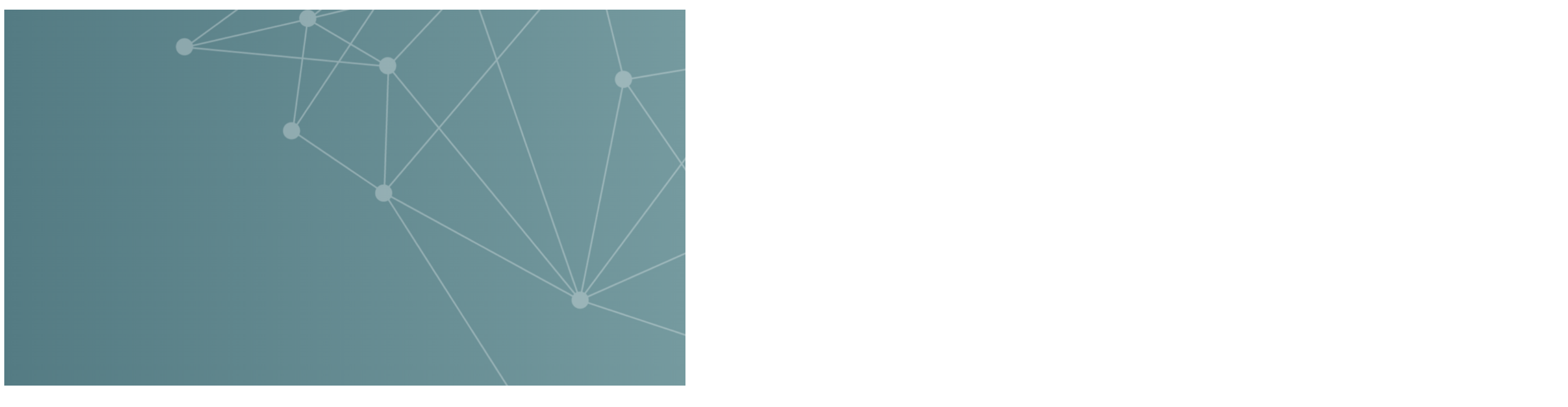

--- FILE ---
content_type: text/html
request_url: https://programdirectory.nrmp.org/rush-university-med-ctr-il-1147040c0/
body_size: 9708
content:
<!DOCTYPE html>
<html lang="en" class="loading">
  <head>
    <!-- includes/meta.njk --><meta charset="utf-8">
<meta name="viewport" content="width=device-width,initial-scale=1,minimum-scale=1.0">
<link rel="canonical" href="https://programdirectory.nrmp.org/rush-university-med-ctr-il-1147040c0/">
<meta property="og:url" content="https://programdirectory.nrmp.org/rush-university-med-ctr-il-1147040c0/">
<meta property="og:type" content="website">




  <title>Anesthesiology Rush University Med Ctr-IL | NRMP's Main Residency Match</title>
  <meta property="og:title" content="Anesthesiology Rush University Med Ctr-IL | NRMP's Main Residency Match">
  <meta name="twitter:title" content="Anesthesiology Rush University Med Ctr-IL | NRMP's Main Residency Match">

  <meta name="description" content="Learn more about Anesthesiology at Rush University Med Ctr-IL">
  <meta property="og:description" content="Learn more about Anesthesiology at Rush University Med Ctr-IL">
  <meta name="twitter:description" content="Learn more about Anesthesiology at Rush University Med Ctr-IL">
<meta property="og:image" content="https://programdirectory.nrmp.org/social_image.jpg">
  <meta name="twitter:image" content="https://programdirectory.nrmp.org/social_image.jpg">
  <meta name="twitter:card" content="summary_large_image">
  <meta property="og:image:width" content="1200">
  <meta property="og:image:height" content="630">

  <meta property="og:site_name" content="NRMP&#39;s Main Residency Match Program Directory">

<!-- / includes/meta.njk -->

    <!-- _includes/favicon.njk -->




<link rel="icon" href="https://programdirectory.nrmp.org/favicon.ico" sizes="any">


<link rel="icon" href="https://programdirectory.nrmp.org/favicon.svg" type="image/svg+xml">


<link rel="apple-touch-icon" href="https://programdirectory.nrmp.org/apple-touch-icon.png">
<link rel="icon" type="image/png" sizes="32x32" href="https://programdirectory.nrmp.org/favicon-32x32.png">
<link rel="icon" type="image/png" sizes="16x16" href="https://programdirectory.nrmp.org/favicon-16x16.png">

<meta name="theme-color" content="#ffffff">

<!-- / _includes/favicon.njk -->

    <link href="/assets/min/main.min.css?t=1769115560921" rel="stylesheet"/>
  </head>

  <body>
    



<header class="header header--program gradient-3">
  <figure class="image cover"><picture><source type="image/webp" srcset="/assets/img/hahZzrs47b-1024.webp 1024w, /assets/img/hahZzrs47b-2048.webp 2048w, /assets/img/hahZzrs47b-2880.webp 2880w" sizes="100vw"><img src="/assets/img/hahZzrs47b-1024.png" alt="" loading="eager" decoding="async" width="2880" height="1600" srcset="/assets/img/hahZzrs47b-1024.png 1024w, /assets/img/hahZzrs47b-2048.png 2048w, /assets/img/hahZzrs47b-2880.png 2880w" sizes="100vw"></picture></figure>

  <div class="wrapper">
    <nav>
  <a href="/" class="header__logo">
    <svg viewBox="0 0 182 46" fill="none" xmlns="http://www.w3.org/2000/svg">
<path d="M76.6537 0.800476H67.2402L55.1609 32.9973V0.800476H41.4988L35.3759 24.3885H35.2759L29.153 0.804621H15.5117V36.1763H24.2213V9.32218H24.3213L31.7896 36.1763H38.8705L46.3389 9.32218H46.4388V36.1763H63.4581L65.7073 29.8348H78.1032L80.2858 36.1763H89.945L76.6537 0.800476ZM67.84 22.9959L71.8719 10.6112H71.9552L75.8873 22.9959H67.84Z" fill="white"/>
<path d="M112.254 8.72947H101.645V36.1763H92.3855V8.72947H81.7808V0.800476H112.254V8.72947Z" fill="white"/>
<path d="M134.955 13.4338C134.459 9.8817 131.668 7.98339 127.77 7.98339C121.797 7.98339 119.506 13.239 119.506 18.4904C119.506 23.7419 121.813 28.9934 127.77 28.9934C132.101 28.9934 134.592 26.5065 134.938 22.4529H144.201C143.702 31.5714 136.979 36.9182 127.957 36.9182C117.231 36.9182 110.275 28.7447 110.275 18.4904C110.275 8.23622 117.231 0.0585327 127.986 0.0585327C135.654 0.0585327 143.968 4.91209 144.231 13.4338H134.955Z" fill="white"/>
<path d="M147.055 1.1333H156.314V14.0153H168.514V1.1333H177.773V36.5091H168.514V21.9443H156.314V36.5091H147.055V1.1333Z" fill="white"/>
<path d="M2.81155 25.4496V29.1799H12.5583V32.4336H2.81155V36.1639H0V25.4496H2.81155Z" fill="white"/>
<path d="M0 24.0528V20.7991H4.58179V16.5134H0V13.2556H12.5583V16.5134H7.39335V20.7991H12.5583V24.0528H0Z" fill="white"/>
<path d="M0 11.0547V1.10718H2.61995V7.80931H4.81921V1.67501H7.35169V7.80931H9.74256V0.924805H12.5583V11.0547H0Z" fill="white"/>
<path d="M0.216797 39.4299H0.895735L4.59866 44.8182V39.4299H5.20679V45.7839H4.54451L0.841587 40.3957V45.7839H0.216797V39.4299Z" fill="white"/>
<path d="M8.53455 39.4299H9.20933L11.7085 45.7839H11.0545L10.2798 43.811H7.39327L6.62686 45.7839H5.96875L8.53455 39.4299ZM7.57238 43.2929H10.0715L8.82196 40.0351L7.57238 43.2929Z" fill="white"/>
<path d="M10.9922 39.4299H16.0322V39.9439H13.8162V45.7839H13.2248V39.9439H10.9922V39.4299Z" fill="white"/>
<path d="M16.6733 39.4299H17.2773V45.7839H16.6733V39.4299Z" fill="white"/>
<path d="M21.2675 39.3098C23.2627 39.3098 24.2582 40.889 24.2582 42.6256C24.2582 44.3623 23.2627 45.9415 21.2675 45.9415C19.2724 45.9415 18.2686 44.3623 18.2686 42.6256C18.2686 40.889 19.2641 39.3098 21.2675 39.3098ZM21.2675 45.4192C22.9337 45.4192 23.6542 44.0142 23.6542 42.6256C23.6542 41.2371 22.942 39.8279 21.2675 39.8279C19.5931 39.8279 18.8725 41.233 18.8725 42.6256C18.8725 44.0183 19.5848 45.4027 21.2675 45.4027V45.4192Z" fill="white"/>
<path d="M25.1958 39.4299H25.8706L29.5777 44.8182V39.4299H30.1816V45.7839H29.5235L25.8164 40.3957V45.7839H25.1958V39.4299Z" fill="white"/>
<path d="M33.6886 39.4299H34.3675L36.8666 45.7839H36.2085L35.4338 43.811H32.5389L31.7767 45.7839H31.1353L33.6886 39.4299ZM32.7264 43.2929H35.2255L33.976 40.0351L32.7264 43.2929Z" fill="white"/>
<path d="M37.4375 39.4299H38.0456V45.27H41.6069V45.7839H37.4417L37.4375 39.4299Z" fill="white"/>
<path d="M43.6313 39.4299H46.547C47.5967 39.4299 48.4797 39.9356 48.4797 41.0879C48.5088 41.4637 48.3973 41.8371 48.1667 42.1362C47.936 42.4353 47.6025 42.6391 47.2301 42.7085C48.0632 42.8162 48.2964 43.3882 48.3423 44.1426C48.3672 44.5819 48.3673 45.4523 48.6338 45.7715H47.9674C47.8469 45.4568 47.7889 45.1217 47.7966 44.785C47.7466 43.8939 47.6758 42.9074 46.5262 42.9489H44.227V45.7715H43.6313V39.4299ZM44.2353 42.4474H46.497C46.671 42.4642 46.8466 42.4445 47.0124 42.3896C47.1782 42.3347 47.3307 42.2457 47.4598 42.1285C47.589 42.0114 47.692 41.8685 47.7622 41.7092C47.8324 41.55 47.8682 41.3778 47.8674 41.2039C47.8674 40.4288 47.4051 39.9605 46.497 39.9605H44.2353V42.4474Z" fill="white"/>
<path d="M49.5664 39.4299H53.9566V39.9439H50.1704V42.2401H53.715V42.7582H50.1704V45.27H53.9983V45.7839H49.5664V39.4299Z" fill="white"/>
<path d="M55.1316 43.695C55.1024 45.0006 56.0479 45.4026 57.2142 45.4026C57.8807 45.4026 58.8803 45.0379 58.8803 44.1136C58.8803 43.3924 58.1597 43.1064 57.5724 42.9614L56.1562 42.6173C55.4065 42.4308 54.7234 42.0744 54.7234 41.0838C54.7234 40.462 55.1399 39.2932 56.9101 39.2932C58.1597 39.2932 59.2719 39.973 59.2635 41.2703H58.6554C58.6221 40.3004 57.8223 39.8113 56.9226 39.8113C56.0896 39.8113 55.3273 40.1305 55.3273 41.0755C55.3273 41.6723 55.773 41.9044 56.2895 42.0454L57.839 42.4308C58.7387 42.6712 59.5051 43.0608 59.5051 44.0887C59.5051 44.5281 59.3302 45.9083 57.0768 45.9083C55.5689 45.9083 54.4651 45.2286 54.5359 43.6826L55.1316 43.695Z" fill="white"/>
<path d="M60.5005 39.4299H61.1253V45.7839H60.5005V39.4299Z" fill="white"/>
<path d="M62.4331 39.4299H64.6324C66.5442 39.4714 67.548 40.5242 67.548 42.609C67.548 44.6938 66.54 45.7425 64.6324 45.7839H62.4331V39.4299ZM63.0371 45.27H64.3283C66.1527 45.27 66.9482 44.5032 66.9482 42.609C66.9482 40.7148 66.1527 39.9356 64.3283 39.9439H63.0371V45.27Z" fill="white"/>
<path d="M68.5312 39.4299H72.9215V39.9439H69.1352V42.2401H72.6799V42.7582H69.1352V45.27H72.9673V45.7839H68.5312V39.4299Z" fill="white"/>
<path d="M73.8042 39.4299H74.479L78.1819 44.8182H78.2027V39.4299H78.8067V45.7839H78.1319L74.4248 40.3957V45.7839H73.8209L73.8042 39.4299Z" fill="white"/>
<path d="M79.394 39.4299H84.4507V39.9439H82.2348V45.7839H81.6266V39.9439H79.4107L79.394 39.4299Z" fill="white"/>
<path d="M87.4873 39.4299H88.3787L90.5779 45.0006L92.7814 39.4299H93.6727V45.7839H93.0646V40.2921L90.8945 45.7839H90.2822L88.0996 40.2921V45.7839H87.4915L87.4873 39.4299Z" fill="white"/>
<path d="M96.7841 39.4299H97.463L99.9622 45.7839H99.3124L98.5377 43.811H95.622L94.8639 45.7839H94.21L96.7841 39.4299ZM95.8219 43.2929H98.3211L97.0923 40.0351L95.8219 43.2929Z" fill="white"/>
<path d="M99.2417 39.4299H104.282V39.9439H102.066V45.7839H101.462V39.9439H99.2417V39.4299Z" fill="white"/>
<path d="M109.53 41.3532C109.439 40.908 109.194 40.509 108.836 40.2268C108.479 39.9446 108.032 39.7974 107.576 39.8113C105.91 39.8113 105.181 41.2164 105.181 42.609C105.181 44.0017 105.893 45.4026 107.576 45.4026C108.755 45.4026 109.5 44.4949 109.617 43.3634H110.221C110.054 44.9218 109.063 45.9207 107.576 45.9207C105.573 45.9207 104.577 44.3416 104.577 42.6049C104.577 40.8682 105.573 39.2891 107.576 39.2891C108.78 39.2891 109.971 40.0103 110.134 41.3615L109.53 41.3532Z" fill="white"/>
<path d="M111.15 39.4299H111.754V42.2111H115.528V39.4507H116.136V45.8046H115.528V42.7251H111.754V45.8046H111.15V39.4299Z" fill="white"/>
<path d="M117.46 39.4299H118.069V45.7839H117.46V39.4299Z" fill="white"/>
<path d="M119.385 39.4299H120.06L123.767 44.8182V39.4299H124.371V45.7839H123.696L119.993 40.3957H119.972V45.7839H119.368L119.385 39.4299Z" fill="white"/>
<path d="M131.273 45.784H130.835L130.756 44.6276C130.559 45.0354 130.245 45.3759 129.854 45.606C129.462 45.8362 129.011 45.9457 128.557 45.9207C126.553 45.9207 125.554 44.3416 125.554 42.6049C125.554 40.8682 126.553 39.2891 128.557 39.2891C129.89 39.2891 130.977 40.0103 131.21 41.3988H130.602C130.51 40.9331 130.253 40.5158 129.878 40.2235C129.502 39.9312 129.033 39.7834 128.557 39.8072C126.891 39.8072 126.158 41.2122 126.158 42.6049C126.158 43.9976 126.874 45.3985 128.557 45.3985C129.961 45.3985 130.781 44.412 130.756 43.065H128.59V42.551H131.289L131.273 45.784Z" fill="white"/>
<path d="M135.092 39.4299H137.916C139.053 39.4299 139.803 40.0972 139.803 41.2454C139.803 42.3935 139.053 43.0608 137.916 43.0608H135.684V45.7839H135.08L135.092 39.4299ZM135.684 42.5427H137.766C138.599 42.5427 139.178 42.1282 139.178 41.2454C139.178 40.3625 138.599 39.9439 137.766 39.9439H135.684V42.5427Z" fill="white"/>
<path d="M140.703 39.4299H143.618C144.668 39.4299 145.551 39.9356 145.551 41.0879C145.58 41.4637 145.469 41.8371 145.238 42.1362C145.007 42.4353 144.674 42.6391 144.301 42.7085C145.134 42.8162 145.368 43.3882 145.414 44.1426C145.439 44.5819 145.439 45.4523 145.705 45.7715H145.039C144.918 45.4568 144.86 45.1217 144.868 44.785C144.814 43.8939 144.743 42.9074 143.597 42.9489H141.307V45.7715H140.703V39.4299ZM141.307 42.4474H143.568C143.742 42.4642 143.918 42.4445 144.084 42.3896C144.25 42.3347 144.402 42.2457 144.531 42.1285C144.66 42.0114 144.763 41.8685 144.833 41.7092C144.904 41.55 144.94 41.3778 144.939 41.2039C144.939 40.4288 144.476 39.9605 143.568 39.9605H141.307V42.4474Z" fill="white"/>
<path d="M149.304 39.3098C151.299 39.3098 152.295 40.889 152.295 42.6256C152.295 44.3623 151.299 45.9415 149.304 45.9415C147.309 45.9415 146.301 44.3623 146.301 42.6256C146.301 40.889 147.3 39.3098 149.304 39.3098ZM149.304 45.4192C150.97 45.4192 151.691 44.0142 151.691 42.6256C151.691 41.2371 150.978 39.8279 149.304 39.8279C147.63 39.8279 146.93 41.2164 146.93 42.6256C146.93 44.0349 147.621 45.4027 149.304 45.4027V45.4192Z" fill="white"/>
<path d="M158.672 45.784H158.234L158.155 44.6276H158.134C157.938 45.036 157.624 45.3772 157.233 45.6075C156.841 45.8378 156.389 45.9468 155.935 45.9207C153.932 45.9207 152.936 44.3416 152.936 42.6049C152.936 40.8682 153.932 39.2891 155.935 39.2891C157.272 39.2891 158.359 40.0103 158.588 41.3988H157.984C157.893 40.9323 157.635 40.5145 157.258 40.2221C156.882 39.9297 156.412 39.7824 155.935 39.8072C154.269 39.8072 153.54 41.2122 153.54 42.6049C153.54 43.9975 154.252 45.3985 155.935 45.3985C157.343 45.3985 158.163 44.412 158.134 43.065H155.972V42.551H158.672V45.784Z" fill="white"/>
<path d="M159.842 39.4299H162.757C163.807 39.4299 164.69 39.9356 164.69 41.0879C164.719 41.4637 164.608 41.8371 164.377 42.1362C164.146 42.4353 163.813 42.6391 163.441 42.7085C164.274 42.8162 164.507 43.3882 164.553 44.1426C164.578 44.5819 164.578 45.4523 164.844 45.7715H164.178C164.057 45.4568 163.999 45.1217 164.007 44.785C163.953 43.8939 163.882 42.9074 162.737 42.9489H160.437V45.7715H159.842V39.4299ZM160.446 42.4474H162.707C162.881 42.4642 163.057 42.4445 163.223 42.3896C163.389 42.3347 163.541 42.2457 163.67 42.1285C163.799 42.0114 163.902 41.8685 163.973 41.7092C164.043 41.55 164.079 41.3778 164.078 41.2039C164.078 40.4288 163.616 39.9605 162.707 39.9605H160.446V42.4474Z" fill="white"/>
<path d="M167.635 39.4299H168.314L170.813 45.7839H170.164L169.389 43.811H166.507L165.74 45.7839H165.09L167.635 39.4299ZM166.677 43.2929H169.176L167.927 40.0351L166.677 43.2929Z" fill="white"/>
<path d="M171.367 39.4299H172.259L174.458 45.0006L176.649 39.4299H177.54V45.7839H176.919V40.2921L174.745 45.7839H174.179L171.996 40.2921H171.975V45.7839H171.371L171.367 39.4299Z" fill="white"/>
<path d="M180.206 39.2228C180.545 39.2252 180.876 39.3277 181.157 39.5172C181.438 39.7067 181.656 39.9747 181.783 40.2875C181.911 40.6002 181.943 40.9436 181.875 41.2742C181.806 41.6049 181.641 41.9079 181.4 42.1452C181.158 42.3824 180.852 42.5432 180.519 42.6071C180.186 42.6711 179.841 42.6354 179.528 42.5045C179.216 42.3736 178.949 42.1534 178.762 41.8718C178.575 41.5902 178.476 41.2597 178.478 40.9222C178.478 40.6972 178.522 40.4745 178.61 40.267C178.697 40.0595 178.824 39.8712 178.985 39.7131C179.146 39.5551 179.337 39.4303 179.546 39.3461C179.756 39.262 179.98 39.22 180.206 39.2228ZM180.206 42.3853C180.497 42.3943 180.783 42.317 181.03 42.1631C181.276 42.0092 181.47 41.7858 181.588 41.5214C181.706 41.257 181.742 40.9635 181.692 40.6786C181.641 40.3937 181.507 40.1303 181.305 39.9219C181.103 39.7135 180.844 39.5698 180.56 39.5089C180.275 39.448 179.979 39.4729 179.709 39.5802C179.439 39.6876 179.208 39.8726 179.044 40.1116C178.88 40.3507 178.792 40.6329 178.79 40.9222C178.783 41.1117 178.814 41.3008 178.882 41.478C178.95 41.6552 179.053 41.817 179.185 41.9536C179.317 42.0903 179.476 42.1989 179.651 42.2731C179.827 42.3473 180.016 42.3854 180.206 42.3853ZM179.54 39.9315H180.314C180.789 39.9315 181.014 40.1181 181.014 40.4994C181.019 40.5705 181.009 40.6418 180.984 40.7087C180.959 40.7756 180.921 40.8365 180.871 40.8877C180.821 40.9389 180.761 40.9791 180.695 41.0057C180.628 41.0323 180.557 41.0448 180.485 41.0424L181.06 41.9252H180.727L180.181 41.0672H179.835V41.9252H179.527L179.54 39.9315ZM179.848 40.8144H180.177C180.452 40.8144 180.702 40.8144 180.702 40.4869C180.702 40.1595 180.473 40.1802 180.26 40.1802H179.844L179.848 40.8144Z" fill="white"/>
<path d="M180.206 0.825317C180.545 0.827779 180.876 0.930229 181.157 1.11972C181.438 1.30922 181.656 1.57726 181.783 1.88998C181.911 2.20271 181.943 2.54608 181.875 2.87673C181.806 3.20738 181.641 3.51048 181.4 3.74772C181.158 3.98496 180.852 4.14571 180.519 4.20966C180.186 4.27361 179.841 4.23789 179.528 4.10701C179.216 3.97614 178.949 3.75598 178.762 3.47434C178.575 3.19271 178.476 2.86224 178.478 2.52468C178.477 2.29961 178.521 2.07667 178.608 1.86888C178.695 1.66108 178.823 1.4726 178.984 1.31441C179.145 1.15622 179.336 1.03151 179.546 0.947534C179.755 0.863561 179.98 0.822014 180.206 0.825317ZM180.206 3.9878C180.396 3.98682 180.584 3.94784 180.758 3.87318C180.933 3.79852 181.09 3.6897 181.222 3.5532C181.353 3.41669 181.456 3.25529 181.523 3.0786C181.59 2.90191 181.621 2.71353 181.614 2.52468C181.614 2.15203 181.465 1.79464 181.2 1.53114C180.936 1.26763 180.577 1.1196 180.202 1.1196C179.828 1.1196 179.468 1.26763 179.204 1.53114C178.939 1.79464 178.79 2.15203 178.79 2.52468C178.783 2.71423 178.814 2.90329 178.882 3.08053C178.95 3.25778 179.053 3.41956 179.185 3.55618C179.317 3.6928 179.476 3.80144 179.651 3.87561C179.827 3.94978 180.016 3.98793 180.206 3.9878ZM179.54 1.53408H180.314C180.789 1.53408 181.014 1.72059 181.014 2.10191C181.018 2.17287 181.008 2.24389 180.983 2.31049C180.958 2.37708 180.919 2.43782 180.869 2.48884C180.82 2.53987 180.76 2.58008 180.694 2.60694C180.628 2.6338 180.557 2.64672 180.485 2.64488L181.06 3.52358H180.727L180.181 2.66975H179.835V3.52358H179.527L179.54 1.53408ZM179.835 2.42106H180.165C180.439 2.42106 180.689 2.42106 180.689 2.09362C180.689 1.76618 180.46 1.78691 180.248 1.78691H179.831L179.835 2.42106Z" fill="white"/>
</svg>
    <span class="visually-hidden">THE MATCH logo</span>
  </a>

  
    <h1>MRM Program Directory</h1>
  

  <a href="https://www.nrmp.org/" class="button --secondary --small" target="_blank" rel="external noreferrer">Visit nrmp.org<span class="visually-hidden">opens in a new window</span></a>
</nav>

    <a href="/" class="button-back">
      <svg width="36" height="36" viewBox="0 0 36 36" fill="none" xmlns="http://www.w3.org/2000/svg">
        <circle cx="18" cy="18" r="18" transform="matrix(-1 0 0 1 36 0)" fill="#011638"/>
        <path d="M14.5 18L14.5 14L10.5 18L14.5 22L14.5 18Z" fill="#FBDA68"/>
        <rect width="11" height="1" transform="matrix(-1 0 0 1 25.5 17.5)" fill="#FBDA68"/>
      </svg>
      <span>Return to search</span>
    </a>

    <div class="hero hero--program">
      <h2 class="type-hero-s">Rush University Med Ctr-IL</h2>
      <h3 class="type-hero-m">
        <svg width="18" height="18" viewBox="0 0 18 18" fill="none" xmlns="http://www.w3.org/2000/svg">
          <path d="M9 0.440491L12.0593 5.69293L18 6.97937L13.95 11.512L14.5623 17.5595L9 15.1084L3.43769 17.5595L4.05 11.512L0 6.97937L5.94073 5.69293L9 0.440491Z" fill="currentColor"/>
        </svg>
        Anesthesiology</h3>
    </div>
  </div>
</header>

<main id="main-content" aria-label="Main Content">
  <article class="program">
    <div class="wrapper mb-xxl">
      <div class="columns">
        <div class="lg:columns-8">
          <div class="program__highlight">
            <div>
              <h3 class="icon-heading">
                <svg width="18" height="18" viewBox="0 0 18 18" fill="none" xmlns="http://www.w3.org/2000/svg">
                  <path d="M9 0L10.8077 3.43632L14.2901 1.71885L13.7327 5.56146L17.5595 6.21885L14.85 9L17.5595 11.7812L13.7327 12.4385L14.2901 16.2812L10.8077 14.5637L9 18L7.19225 14.5637L3.70993 16.2812L4.26725 12.4385L0.440492 11.7812L3.15 9L0.440492 6.21885L4.26725 5.56146L3.70993 1.71885L7.19225 3.43632L9 0Z" fill="currentColor"/>
                </svg> Program</h3>
              
                <div class="program__details">
                  <h4 class="heading-h4">Anesthesiology</h4>
                </div>
              
            </div>

            <ul>
              <li>NRMP CODE 1147040C0</li>
              <li>ACGME CODE 0401621043</li>
            </ul>
          </div>

          
          
          

          
          <div class="program__highlight program__highlight--status">
            <div>
              <div class="icon-heading">
                <span class="text-label">Program Status</span>
                <span class="result__tag">Active</span>
              </div>
              <p>The program track is participating in the Match.</p>
            </div>
          </div>
          

          
            <h3 class="icon-heading">
              <svg width="14" height="18" viewBox="0 0 14 18" fill="none" xmlns="http://www.w3.org/2000/svg">
                <path fill-rule="evenodd" clip-rule="evenodd" d="M6.99991 18C6.99991 18 13.3529 12.7059 13.3529 6.35294C13.3529 2.84431 10.5085 0 6.99991 0C3.49128 0 0.646973 2.84431 0.646973 6.35294C0.646973 12.7059 6.99991 18 6.99991 18ZM7 8.3817C8.10457 8.3817 9 7.48627 9 6.3817C9 5.27713 8.10457 4.3817 7 4.3817C5.89543 4.3817 5 5.27713 5 6.3817C5 7.48627 5.89543 8.3817 7 8.3817Z" fill="currentColor"/>
              </svg>Program Location</h3>
            <div class="program__details">
              
                <p>Rush University Medical Center</p>
              
              
                <p>1653 W Congress Parkway</p>
              
              
              
                <p>
                  Chicago, 
                  Illinois
                  
                  <nobr>60612-3844</nobr>
                </p>
              
            </div>
          

          
            <h3 class="icon-heading">
              <svg width="14" height="18" viewBox="0 0 14 18" fill="none" xmlns="http://www.w3.org/2000/svg">
                <path d="M7 0L14 9L7 18L0 9L7 0Z" fill="#14678F"/>
              </svg> Program Director</h3>
            <div class="program__details">
              <p class="heading-h4 color-prussian-blue">Sarah Cocoma</p>
            </div>
          

          
            <h3 class="icon-heading">
              <svg width="18" height="14" viewBox="0 0 18 14" fill="none" xmlns="http://www.w3.org/2000/svg">
                <path fill-rule="evenodd" clip-rule="evenodd" d="M5.68457 8.22965L6.93375 9.41638C8.09165 10.5164 9.90835 10.5164 11.0662 9.41638L12.3154 8.22965L18 13.9142V14H0V13.9142L5.68457 8.22965ZM4.23409 6.8517L0 2.82931V11.0858L4.23409 6.8517ZM0 0.0706886V0H18V0.0706887L9.68875 7.96638C9.30278 8.33304 8.69722 8.33304 8.31125 7.96638L0 0.0706886ZM18 2.82931L13.7659 6.8517L18 11.0858V2.82931Z" fill="#14678F"/>
              </svg> Program Contact</h3>
            <div class="program__details">
              
                <p class="program__contact">
                  <span class="text-label">Email</span>
                  <a href="mailto:theresa_m_orozco@rush.edu" class="link">theresa_m_orozco@rush.edu</a>
                </p>
              
              
                <p class="program__contact">
                  <span class="text-label">Tel</span>
                  <a href="tel:(312) 942-3134" class="link">(312) 942-3134</a>
                </p>
              
              
                <p class="program__contact">
                  <span class="text-label">Fax</span>
                  (312) 942-8858
                </p>
              
            </div>
          

          
        </div>

        <div class="lg:columns-4">
          <div class="program__box program__apply">
            <h3 class="icon-heading">How to apply</h3>

            
              <table>
                <thead>
                  <tr>
                    <th></th>
                    <th>MRM</th>
                    <th>SOAP</th>
                  </tr>
                </thead>
                <tbody>
                  <tr>
                    <td>
                      <a href="https://students-residents.aamc.org/applying-residencies-eras/applying-residencies-eras-system" class="icon-link" target="_blank" rel="external noreferrer"> <span>ERAS®</span><svg width="12" height="12" viewBox="0 0 12 12" fill="none" xmlns="http://www.w3.org/2000/svg"><path d="M9 3L11.5 5.5V0.5H6.5L9 3Z" fill="#14678F"/><path d="M10.5 7.5V11.5H0.5V1.5H4.5" stroke="#14678F"/><path d="M3.5 8.5L9.5 2.5" stroke="#14678F"/></svg><span class="visually-hidden">opens in a new window</span></a>
                    </td>
                    <td>
                      
                        
<svg width="17" height="13" viewBox="0 0 17 13" fill="none" xmlns="http://www.w3.org/2000/svg"><path d="M1.5 5.49328L6.50489 10.4976L15.5 1.50244" stroke="#14678F" stroke-width="3"/></svg>
                      
                    </td>
                    <td>
                      
                        
<svg width="17" height="13" viewBox="0 0 17 13" fill="none" xmlns="http://www.w3.org/2000/svg"><path d="M1.5 5.49328L6.50489 10.4976L15.5 1.50244" stroke="#14678F" stroke-width="3"/></svg>
                      
                    </td>
                  </tr>
                  <tr>
                    <td>
                      <a href="https://centralapp.accessgme.com/" class="icon-link" target="_blank" rel="external noreferrer"> <span>Central App</span><svg width="12" height="12" viewBox="0 0 12 12" fill="none" xmlns="http://www.w3.org/2000/svg"><path d="M9 3L11.5 5.5V0.5H6.5L9 3Z" fill="#14678F"/><path d="M10.5 7.5V11.5H0.5V1.5H4.5" stroke="#14678F"/><path d="M3.5 8.5L9.5 2.5" stroke="#14678F"/></svg><span class="visually-hidden">opens in a new window</span></a>
                    </td>
                    <td>
                      
                        
<svg width="17" height="13" viewBox="0 0 17 13" fill="none" xmlns="http://www.w3.org/2000/svg"><path d="M1.5 5.49328L6.50489 10.4976L15.5 1.50244" stroke="#14678F" stroke-width="3"/></svg>
                      
                    </td>
                    <td>
                      
                        
<svg width="17" height="13" viewBox="0 0 17 13" fill="none" xmlns="http://www.w3.org/2000/svg"><path d="M1.5 5.49328L6.50489 10.4976L15.5 1.50244" stroke="#14678F" stroke-width="3"/></svg>
                      
                    </td>
                  </tr>
                  <tr>
                    <td>
                      <a href="https://www.residencycas.com/" class="icon-link" target="_blank" rel="external noreferrer"> <span>ResidencyCAS</span><svg width="12" height="12" viewBox="0 0 12 12" fill="none" xmlns="http://www.w3.org/2000/svg"><path d="M9 3L11.5 5.5V0.5H6.5L9 3Z" fill="#14678F"/><path d="M10.5 7.5V11.5H0.5V1.5H4.5" stroke="#14678F"/><path d="M3.5 8.5L9.5 2.5" stroke="#14678F"/></svg><span class="visually-hidden">opens in a new window</span></a>
                    </td>
                    <td>
                      
                    </td>
                    <td>
                      
                    </td>
                  </tr>
                  <tr>
                    <td>Other</td>
                    <td>
                      
                    </td>
                    <td>
                      
                    </td>
                  </tr>
                </tbody>
              </table>
            
          </div>

          <div class="program__box program__institution">
            <h3 class="icon-heading">
              <svg width="18" height="16" viewBox="0 0 18 16" fill="none" xmlns="http://www.w3.org/2000/svg">
                <path d="M9 0.5L18 15.5H0L9 0.5Z" fill="currentColor"/>
              </svg> Institution</h3>

            
              <a href="https://www.rush.edu/gme" class="heading-h4 icon-link" target="_blank" rel="external noreferrer"> <span>Rush University Med Ctr-IL</span><svg width="12" height="12" viewBox="0 0 12 12" fill="none" xmlns="http://www.w3.org/2000/svg"><path d="M9 3L11.5 5.5V0.5H6.5L9 3Z" fill="#14678F"/><path d="M10.5 7.5V11.5H0.5V1.5H4.5" stroke="#14678F"/><path d="M3.5 8.5L9.5 2.5" stroke="#14678F"/></svg><span class="visually-hidden">opens in a new window</span></a>
            

            
              <p>1653 W Congress Parkway</p>
            
            
            

            
              <p>
                Chicago, 
                Illinois
                
                <nobr>60612-3833</nobr>
              </p>
            

            <hr/>

            
              <p class="text-label">Institution Code 1147</p>
            
          </div>
        </div>
      </div>
    </div>

    <section class="page-footer">
      <div class="wrapper">
        <a href="/" class="button-back">
          <svg width="36" height="36" viewBox="0 0 36 36" fill="none" xmlns="http://www.w3.org/2000/svg">
            <circle cx="18" cy="18" r="18" transform="matrix(-1 0 0 1 36 0)" fill="#011638"/>
            <path d="M14.5 18L14.5 14L10.5 18L14.5 22L14.5 18Z" fill="#FBDA68"/>
            <rect width="11" height="1" transform="matrix(-1 0 0 1 25.5 17.5)" fill="#FBDA68"/>
          </svg>
          <span>Return to search</span>
        </a>
      </div>
    </section>
  </article>
</main>


    <!-- _includes/footer.njk -->

<footer class="footer text-footer-body" role="contentinfo" id="footer">
  <div class="wrapper">

    <div class="footer__resources">
      <h3 class="text-footer-title">More Resources on NRMP.org</h3>
      <ul class="footer__links">
        <li>
          <a href="https://www.nrmp.org/about/" target="_blank" rel="external noreferrer">About NRMP<span class="visually-hidden">opens in a new window</span></a>
        </li>
        <li>
          <a href="https://www.nrmp.org/match-calendars/" target="_blank" rel="external noreferrer">Match Calendars<span class="visually-hidden">opens in a new window</span></a>
        </li>
        <li>
          <a href="https://www.nrmp.org/match-data/" target="_blank" rel="external noreferrer">Match Data<span class="visually-hidden">opens in a new window</span></a>
        </li>
        <li>
          <a href="https://www.nrmp.org/intro-to-the-match/match-fees/" target="_blank" rel="external noreferrer">Match Fees<span class="visually-hidden">opens in a new window</span></a>
        </li>
        <li>
          <a href="https://www.nrmp.org/about/contact-us/" target="_blank" rel="external noreferrer">Contact Us<span class="visually-hidden">opens in a new window</span></a>
        </li>
      </ul>
    </div>

    <div class="follow-us">
      <ul class="footer__social">
        <li>
          <span class="text-social-title">Follow Us</span>
        </li>
        <li>
          <a href="https://twitter.com/TheNRMP" target="_blank" rel="external noreferrer">
            <svg xmlns="http://www.w3.org/2000/svg" viewBox="0 0 24 24" width="24" height="24"><path fill="currentColor" d="M18.203 2.25h3.309l-7.228 8.26 8.502 11.24H16.13l-5.214-6.817L4.95 21.75H1.64l7.73-8.835L1.213 2.25h6.825l4.713 6.231 5.451-6.231Zm-1.16 17.52h1.832L7.043 4.126H5.077L17.043 19.77Z"/></svg>
            <span class="visually-hidden">Follow us on X (formerly Twitter)</span>
          </a>
        </li>
        <li>
          <a href="https://www.facebook.com/TheNRMP" target="_blank" rel="external noreferrer">
            <svg width="24" height="24" viewBox="0 0 24 24" fill="none" xmlns="http://www.w3.org/2000/svg">
              <path fill-rule="evenodd" clip-rule="evenodd" d="M22.6753 0H1.32457C0.592952 0 0 0.592952 0 1.32457V22.6753C0 23.4069 0.592952 24 1.32457 24H12.8191V14.7059H9.69145V11.0838H12.8191V8.41266C12.8191 5.31283 14.7124 3.62489 17.4777 3.62489C18.8024 3.62489 19.9408 3.72344 20.2725 3.7675V7.00707L18.3546 7.00797C16.8508 7.00797 16.5595 7.72259 16.5595 8.77127V11.0838H20.1463L19.6793 14.7059H16.5595V24H22.6753C23.4069 24 23.9999 23.4069 23.9999 22.6753V1.32457C23.9999 0.592952 23.4069 0 22.6753 0Z" fill="currentColor"/>
            </svg>
            <span class="visually-hidden">Follow us on Facebook</span>
          </a>
        </li>
        <li>
          <a href="https://www.linkedin.com/company/national-resident-matching-program-nrmp-" target="_blank" rel="external noreferrer">
            <svg width="24" height="24" viewBox="0 0 24 24" fill="none" xmlns="http://www.w3.org/2000/svg">
              <path fill-rule="evenodd" clip-rule="evenodd" d="M22.2278 0H1.7733C0.793857 0 0 0.769631 0 1.71955V22.2797C0 23.2297 0.794136 24 1.7733 24H22.2278C23.207 24 24 23.2292 24 22.2797V1.71955C24 0.76991 23.207 0 22.2278 0ZM7.27613 20.0897H3.6499V9.25395H7.27613V20.0897ZM5.43903 7.77357H5.46341C6.72682 7.77357 7.51353 6.94217 7.51353 5.9008C7.48943 4.83845 6.72654 4.02959 5.48629 4.02959C4.24615 4.02959 3.43472 4.83867 3.43472 5.9008C3.43472 6.94194 4.22299 7.77357 5.43903 7.77357ZM20.3477 20.0896H16.7226V14.2922C16.7226 12.8354 16.1974 11.8414 14.8865 11.8414C13.8836 11.8414 13.2883 12.512 13.0268 13.1595C12.93 13.3907 12.906 13.7141 12.906 14.0371V20.0894H9.28159C9.28159 20.0894 9.32902 10.27 9.28159 9.25377H12.9065V10.79C13.3877 10.0518 14.2477 8.99883 16.1727 8.99883C18.5587 8.99883 20.3477 10.5466 20.3477 13.8764V20.0896ZM12.9064 10.7901C12.8978 10.802 12.8891 10.8142 12.8829 10.8244H12.9064V10.7901Z" fill="currentColor"/>
            </svg>
            <span class="visually-hidden">Follow us on LinkedIn</span>
          </a>
        </li>
        <li>
          <a href="https://www.youtube.com/c/NationalResidentMatchingProgram" target="_blank" rel="external noreferrer">
            <svg width="34" height="24" viewBox="0 0 34 24" fill="none" xmlns="http://www.w3.org/2000/svg">
              <mask id="mask0-yt" mask-type="alpha" maskUnits="userSpaceOnUse" x="0" y="0" width="34" height="24">
                <path fill-rule="evenodd" clip-rule="evenodd" d="M0 24V0H33.9226V24H0Z" fill="white"/>
              </mask>
              <g mask="url(#mask0-yt)">
                <path fill-rule="evenodd" clip-rule="evenodd" d="M13.46 16.3497L13.4584 6.81782L22.625 11.6004L13.46 16.3497ZM33.5859 5.16497C33.5859 5.16497 33.2544 2.8272 32.2372 1.79772C30.9471 0.446547 29.5012 0.439838 28.838 0.36076C24.0908 0.0175781 16.9697 0.0175781 16.9697 0.0175781H16.9549C16.9549 0.0175781 9.83394 0.0175781 5.08652 0.36076C4.42337 0.439838 2.97791 0.446547 1.68741 1.79772C0.670256 2.8272 0.339263 5.16497 0.339263 5.16497C0.339263 5.16497 0 7.9103 0 10.6556V13.2293C0 15.9746 0.339263 18.7198 0.339263 18.7198C0.339263 18.7198 0.670256 21.0577 1.68741 22.0871C2.97791 23.4383 4.67306 23.3956 5.42807 23.5372C8.14207 23.7975 16.9623 23.878 16.9623 23.878C16.9623 23.878 24.0908 23.8673 28.838 23.5241C29.5012 23.445 30.9471 23.4383 32.2372 22.0871C33.2544 21.0577 33.5859 18.7198 33.5859 18.7198C33.5859 18.7198 33.9246 15.9746 33.9246 13.2293V10.6556C33.9246 7.9103 33.5859 5.16497 33.5859 5.16497Z" fill="currentColor"/>
              </g>
            </svg>
            <span class="visually-hidden">Follow us on YouTube</span>
          </a>
        </li>
      </ul>
    </div>
  </div>

  <div class="footer__copy text-footer-copy">
    <div class="wrapper">
      <p>&copy; 2002&ndash;2026
        <br class="md:hidden"> National Resident Matching Program | 455 Massachusetts Ave NW, Suite 310, Washington, DC 20001</p>

      <ul class="footer__links text-footer-copy-links">
        <li>
          <a href="https://www.nrmp.org/copyright-notice/" target="_blank" rel="external noreferrer">Copyright Notice<span class="visually-hidden">opens in a new window</span></a>
        </li>
        <li>
          <a href="https://www.nrmp.org/policy/social-media-policy/" target="_blank" rel="external noreferrer">Social Media Policy<span class="visually-hidden">opens in a new window</span></a>
        </li>
        <li>
          <a href="https://www.nrmp.org/policy/privacy-statement/" target="_blank" rel="external noreferrer">Privacy Policy<span class="visually-hidden">opens in a new window</span></a>
        </li>
      </ul>
    </div>
  </div>

  
</footer>

<p class="visually-hidden" id="extdisclaimer" aria-hidden="true">this link is to an external site that may or may not meet accessibility guidelines.</p>

<!-- / _includes/footer.njk -->
    <!-- Google tag (gtag.js) -->
<script>
  (function () {
    const GA_PROD = 'G-D5DT27VHSD';
    const GA_STAGE = 'G-3YDH7F4LXN';
    const PROD_HOST = 'programdirectory.nrmp.org';
    const isProd = window.location.host === PROD_HOST;
    const GAID = isProd ? GA_PROD : GA_STAGE;

    var script = document.createElement('script');
    script.src = "https://www.googletagmanager.com/gtag/js?id=" + GAID;
    script.async = true;
    document.head.appendChild(script);

    window.dataLayer = window.dataLayer || [];
    function gtag() {
      dataLayer.push(arguments);
    }
    gtag('js', new Date());
    gtag('config', GAID);
  })();
</script>


    
  </body>
</html>

--- FILE ---
content_type: text/css
request_url: https://programdirectory.nrmp.org/assets/min/main.min.css?t=1769115560921
body_size: 7214
content:
@import url("https://fonts.googleapis.com/css2?family=IBM+Plex+Sans:ital,wght@0,300;0,400;0,500;0,600;0,700;1,300;1,400;1,600;1,700&family=IBM+Plex+Serif:ital,wght@0,300;0,400;0,700;1,300;1,400;1,700&display=swap");:root{--site-gutter:20px;--column-gap:var(--size-s);--row-gap:var(--size-l);--site-max-width:1172px;--scrollbar-width:0px}@media (min-width:768px){:root{--site-gutter:32px}}:root{--font-family-sans:"IBM Plex Sans",-apple-system,BlinkMacSystemFont,"Segoe UI",Roboto,Helvetica,Arial,sans-serif;--font-family-serif:"IBM Plex Serif",Lato,"Lucida Grande",Tahoma,serif;--blur-xs:blur(2px);--blur-s:blur(4px);--blur-m:blur(8px);--blur-l:blur(16px);--blur-xl:blur(32px);--border-radius-zero:0;--border-radius-xs:clamp(0.375rem,0.1852vw + 0.3333rem,0.5rem);--border-radius-s:clamp(0.5rem,0.1852vw + 0.4583rem,0.625rem);--border-radius-m:clamp(0.75rem,0.1852vw + 0.7083rem,0.875rem);--border-radius-l:clamp(1rem,0.3704vw + 0.9167rem,1.25rem);--border-radius-xl:clamp(1.25rem,0.9259vw + 1.0417rem,1.875rem);--border-radius-max:999px;--box-shadow-xs:1px 1px clamp(0.0625rem,0.0926vw + 0.0417rem,0.125rem) 0px hsl(var(--color-black),var(--opacity-15));--box-shadow-s:clamp(0.0625rem,0.0926vw + 0.0417rem,0.125rem) clamp(0.0625rem,0.0926vw + 0.0417rem,0.125rem) clamp(0.1875rem,0.0926vw + 0.1667rem,0.25rem) 0 hsl(var(--color-black),var(--opacity-15));--box-shadow-m:clamp(0.1875rem,0.0926vw + 0.1667rem,0.25rem) clamp(0.1875rem,0.0926vw + 0.1667rem,0.25rem) clamp(0.25rem,0.3704vw + 0.1667rem,0.5rem) 0 hsl(var(--color-black),var(--opacity-15));--box-shadow-l:clamp(0.25rem,0.1852vw + 0.2083rem,0.375rem) clamp(0.25rem,0.1852vw + 0.2083rem,0.375rem) clamp(0.5rem,0.7407vw + 0.3333rem,1rem) 0 hsl(var(--color-black),var(--opacity-15));--box-shadow-xl:clamp(0.375rem,0.1852vw + 0.3333rem,0.5rem) clamp(0.375rem,0.1852vw + 0.3333rem,0.5rem) clamp(1rem,1.4815vw + 0.6667rem,2rem) 0 hsl(var(--color-black),var(--opacity-15));--box-shadow-inset-xs:inset 1px 1px clamp(0.0625rem,0.0926vw + 0.0417rem,0.125rem) 0px hsl(var(--color-black),var(--opacity-15));--box-shadow-inset-s:inset clamp(0.0625rem,0.0926vw + 0.0417rem,0.125rem) clamp(0.0625rem,0.0926vw + 0.0417rem,0.125rem) clamp(0.1875rem,0.0926vw + 0.1667rem,0.25rem) 0 hsl(var(--color-black),var(--opacity-15));--box-shadow-inset-m:inset clamp(0.1875rem,0.0926vw + 0.1667rem,0.25rem) clamp(0.1875rem,0.0926vw + 0.1667rem,0.25rem) clamp(0.25rem,0.3704vw + 0.1667rem,0.5rem) 0 hsl(var(--color-black),var(--opacity-15));--box-shadow-inset-l:inset clamp(0.25rem,0.1852vw + 0.2083rem,0.375rem) clamp(0.25rem,0.1852vw + 0.2083rem,0.375rem) clamp(0.5rem,0.7407vw + 0.3333rem,1rem) 0 hsl(var(--color-black),var(--opacity-15));--box-shadow-inset-xl:inset clamp(0.375rem,0.1852vw + 0.3333rem,0.5rem) clamp(0.375rem,0.1852vw + 0.3333rem,0.5rem) clamp(1rem,1.4815vw + 0.6667rem,2rem) 0 hsl(var(--color-black),var(--opacity-15));--color-white:0,0%,100%;--color-black:0,0%,0%;--Secondary-Gray-Green:#87aeb5;--Secondary-Viridian-Green:#3f836e;--Primary-Prussian-Blue:#011637;--more-resources:#d6ddd480;--Secondary-Yellow:#fbdc6a;--Primary-Allports-Blue:#14668f;--Secondary-Allports-Blue:#1c6a92;--Primary-Light-Gray:#f2f2f2;--Alert-Error-500:#e24536;--gr-green:linear-gradient(90deg,#387563,#4da389);--gr-blue:linear-gradient(90deg,#1c6a92,#4590b5);--gr--Secondary-Teal-Teal:linear-gradient(90deg,#086568,#1a8289);--gr--Secondary-Viridian-Green:var(--gr-green);--gr--Secondary-Green-Gray:linear-gradient(90deg,#547b83,#759a9f);--gr--Secondary-Allports-Blue:var(--gr-blue);--color-primary-50:258,70%,95%;--color-primary-100:258,75%,90%;--color-primary-200:258,80%,85%;--color-primary-300:258,85%,75%;--color-primary-400:258,90%,65%;--color-primary-500:258,95%,55%;--color-primary-600:256,85%,45%;--color-primary-700:254,75%,35%;--color-primary-800:252,65%,25%;--color-primary-900:250,55%,15%;--color-primary-950:248,45%,10%;--color-secondary-50:44,100%,95%;--color-secondary-100:42,100%,90%;--color-secondary-200:40,100%,85%;--color-secondary-300:38,100%,75%;--color-secondary-400:36,100%,65%;--color-secondary-500:34,100%,55%;--color-secondary-600:32,100%,45%;--color-secondary-700:30,100%,35%;--color-secondary-800:28,100%,25%;--color-secondary-900:26,100%,15%;--color-secondary-950:24,100%,10%;--color-neutral-50:240,8%,95%;--color-neutral-100:240,8%,90%;--color-neutral-200:240,8%,85%;--color-neutral-300:240,8%,75%;--color-neutral-400:240,8%,65%;--color-neutral-500:240,8%,55%;--color-neutral-600:240,8%,45%;--color-neutral-700:240,8%,35%;--color-neutral-800:240,8%,25%;--color-neutral-900:240,8%,15%;--color-neutral-950:240,8%,10%;--color-accent-50:210,70%,95%;--color-accent-100:210,70%,90%;--color-accent-200:210,70%,85%;--color-accent-300:210,70%,75%;--color-accent-400:210,70%,65%;--color-accent-500:210,70%,55%;--color-accent-600:210,70%,45%;--color-accent-700:210,70%,35%;--color-accent-800:210,70%,25%;--color-accent-900:210,70%,15%;--color-accent-950:210,70%,10%;--color-warning-50:48,100%,95%;--color-warning-100:48,100%,90%;--color-warning-200:48,100%,85%;--color-warning-300:48,100%,75%;--color-warning-400:46,100%,65%;--color-warning-500:44,100%,55%;--color-warning-600:42,100%,45%;--color-warning-700:40,100%,35%;--color-warning-800:38,100%,25%;--color-warning-900:36,100%,15%;--color-warning-950:34,100%,10%;--color-danger-50:5,75%,95%;--color-danger-100:5,75%,90%;--color-danger-200:5,75%,85%;--color-danger-300:5,75%,75%;--color-danger-400:5,75%,65%;--color-danger-500:5,75%,55%;--color-danger-600:5,75%,45%;--color-danger-700:5,75%,35%;--color-danger-800:5,75%,25%;--color-danger-900:5,75%,15%;--color-danger-950:5,75%,10%;--color-success-50:120,100%,95%;--color-success-100:120,95%,90%;--color-success-200:120,85%,85%;--color-success-300:120,75%,75%;--color-success-400:120,65%,65%;--color-success-500:120,55%,55%;--color-success-600:120,45%,45%;--color-success-700:120,45%,35%;--color-success-800:120,45%,25%;--color-success-900:120,45%,15%;--color-success-950:120,45%,10%;--opacity-5:.05;--opacity-10:.10;--opacity-15:.15;--opacity-20:.20;--opacity-25:.25;--opacity-30:.30;--opacity-35:.35;--opacity-40:.40;--opacity-45:.45;--opacity-50:.50;--opacity-55:.55;--opacity-60:.60;--opacity-65:.65;--opacity-70:.70;--opacity-75:.75;--opacity-80:.80;--opacity-85:.85;--opacity-90:.90;--opacity-95:.95;--opacity-100:1;--size-auto:auto;--size-zero:0px;--size-xxxs:clamp(0.375rem,0.1852vw + 0.3333rem,0.5rem);--size-xxs:clamp(0.75rem,0.3704vw + 0.6667rem,1rem);--size-xs:clamp(1rem,0.7407vw + 0.8333rem,1.5rem);--size-s:clamp(1.5rem,0.7407vw + 1.3333rem,2rem);--size-sm:clamp(2rem,0.7407vw + 1.8333rem,2.5rem);--size-m:clamp(2.25rem,1.1111vw + 2rem,3rem);--size-l:clamp(2.5rem,1.4815vw + 2.1667rem,3.5rem);--size-xl:clamp(3rem,1.4815vw + 2.6667rem,4rem);--size-xxl:clamp(3.5rem,1.4815vw + 3.1667rem,4.5rem);--size-xxxl:clamp(4rem,2.963vw + 3.3333rem,6rem);--size-max:clamp(4.5rem,2.963vw + 3.8333rem,6.5rem)}*{box-sizing:border-box}main{display:block}:where(html,body,div,span,applet,object,iframe,p,blockquote,a,abbr,acronym,address,big,cite,code,del,dfn,em,img,ins,kbd,q,s,samp,small,strike,strong,tt,var,b,u,i,center,dl,dt,dd,ol,ul,li,fieldset,form,label,legend,table,caption,tbody,tfoot,thead,tr,th,td,article,aside,canvas,details,embed,figure,figcaption,footer,header,hgroup,menu,nav,output,ruby,section,summary,time,mark,audio,video,button,pre){background:0;border:0;font-family:inherit;font-size:100%;margin:0;padding:0;vertical-align:initial}:where(h1,h2,h3,h4,h5,h6){margin:0}strong{font-weight:700}:where(article,aside,details,figcaption,figure,footer,header,hgroup,menu,nav,section,picture){display:block}html{-webkit-text-size-adjust:100%;line-height:1.15}:where(a){background-color:initial;color:inherit;text-decoration:none}:where(ol,ul){list-style:none}:where(picture){line-height:0}:where(figcaption){line-height:normal}:where(img){border-style:none;height:auto;max-width:100%;width:auto}:where(blockquote,q){quotes:none}:where(blockquote:before,blockquote:after,q:before,q:after){content:"";content:none}:where(table){border-collapse:collapse;border-spacing:0}:where(button,[type=button],[type=reset],[type=submit]){-webkit-appearance:button}[hidden]{display:none}.text-footer-body{font-family:var(--font-family-sans);font-size:18px;font-weight:400;line-height:24px}.text-footer-title{font-family:var(--font-family-sans);font-size:22px;font-weight:700;line-height:28px;text-transform:uppercase}.text-footer-copy{font-size:14px;line-height:18px;text-transform:capitalize}.text-footer-copy,.text-footer-copy-links{font-family:var(--font-family-sans);font-weight:300}.text-footer-copy-links{font-size:12px;line-height:12px;text-transform:uppercase}#search .field input,#search .field textarea,::placeholder,body{font-family:var(--font-family-sans);font-size:clamp(.9375rem,.2778vw + .875rem,1.125rem);font-weight:400;line-height:clamp(1.3125rem,.6481vw + 1.1667rem,1.75rem)}.text-label{font-size:clamp(.75rem,.1852vw + .7083rem,.875rem);line-height:normal}.text-label,.text-label-code{color:hsla(var(--color-black),.7);font-family:var(--font-family-sans);font-weight:500;text-transform:uppercase}.text-label-code{font-size:clamp(.6875rem,.2778vw + .625rem,.875rem);line-height:clamp(.6875rem,.2778vw + .625rem,.875rem)}.button-clear,.button-tag{font-family:var(--font-family-sans);font-size:12px;font-weight:700;line-height:12px;text-transform:uppercase}#search .field label,.heading-h3,.icon-heading,.result address,.result__apply h4,.result__badge,.result__tag,.tooltip,table th{color:var(--Primary-Allports-Blue);font-family:var(--font-family-sans);font-size:clamp(.875rem,.1852vw + .8333rem,1rem);font-style:normal;font-weight:700;line-height:clamp(1rem,.1852vw + .9583rem,1.125rem);text-transform:uppercase}.heading-h4{font-family:var(--font-family-serif);font-size:clamp(1.125rem,.5556vw + 1rem,1.5rem);font-style:normal;font-weight:700;line-height:clamp(1.5rem,.7407vw + 1.3333rem,2rem)}h2{font-size:clamp(1.5rem,1.6667vw + 1.125rem,2.625rem);line-height:clamp(1.8125rem,2.1296vw + 1.3333rem,3.25rem)}.type-hero-s,h2{font-family:var(--font-family-sans);font-weight:300}.type-hero-s{font-size:clamp(1.625rem,.9259vw + 1.4167rem,2.25rem);line-height:clamp(2rem,1.1111vw + 1.75rem,2.75rem)}.type-hero-m{font-size:clamp(1.625rem,1.4815vw + 1.2917rem,2.625rem);line-height:clamp(2rem,1.2963vw + 1.7083rem,2.875rem)}.type-hero-l,.type-hero-m{font-family:var(--font-family-sans);font-weight:600}.type-hero-l{font-size:clamp(1.625rem,3.3333vw + .875rem,3.875rem);line-height:clamp(2rem,2.7778vw + 1.375rem,3.875rem);text-transform:capitalize}ul:not([class]){list-style:disc outside;padding-left:1.8rem}html{scroll-behavior:smooth}body{width:100%}.link{background-image:linear-gradient(currentColor,currentColor);background-position:left 100%;background-repeat:no-repeat;background-size:100% 1px;color:var(--Primary-Allports-Blue);transition:background-size .25s;word-break:break-all}.link:hover{background-size:0 1px}.icon-link{color:var(--Primary-Allports-Blue);display:inline-block;word-break:break-all}.icon-link span{background-image:linear-gradient(currentColor,currentColor);background-position:left 100%;background-repeat:no-repeat;background-size:0 1px;transition:background-size .25s}.icon-link span:hover,.icon-link:hover span{background-size:100% 1px}.icon-link svg{margin-left:var(--size-xxxs)}.icon-link svg:first-child{margin-left:0;margin-right:var(--size-xxxs)}.icon-link--reverse span{background-image:linear-gradient(currentColor,currentColor);background-position:left 100%;background-repeat:no-repeat;background-size:100% 1px;transition:background-size .25s}.icon-link--reverse span:hover,.icon-link--reverse:hover span{background-size:0 1px}.icon-link--flex{display:flex}.icon-link--flex svg{flex:0 0 auto;height:1.4em;height:1lh}.icon-link--flex em{font-style:normal}::placeholder{color:hsla(var(--color-black),.5)}@property --b{syntax:"<color>";inherits:false;initial-value:#000}.button{--c:var(--Primary-Allports-Blue);--b:var(--Secondary-Yellow);align-items:center;background:var(--b);color:var(--c);cursor:pointer;display:inline-flex;font-size:clamp(.875rem,.1852vw + .8333rem,1rem);font-weight:700;gap:clamp(.6875rem,.2778vw + .625rem,.875rem);justify-content:center;line-height:clamp(1.0625rem,.1852vw + 1.0208rem,1.1875rem);min-height:clamp(2.8125rem,1.3889vw + 2.5rem,3.75rem);min-width:clamp(2.8125rem,.9259vw + 2.6042rem,3.4375rem);padding:var(--size-xxxs) var(--size-xs);text-transform:uppercase;transition:--b .25s,color .25s;-webkit-user-select:none;user-select:none}.button svg{flex-shrink:0;height:auto;margin:0 calc(clamp(.0625rem, .0926vw + .0417rem, .125rem)*-1);width:15px}.button:hover{--b:var(--Primary-Allports-Blue);--c:hsl(var(--color-white))}.button:focus-visible{outline:2px solid var(--Primary-Allports-Blue);outline-offset:2px}:where(.buttons){align-items:flex-start;display:flex;flex-wrap:wrap;gap:var(--size-s)}.button.--secondary{--c:var(--Secondary-Yellow);--b:var(--Primary-Prussian-Blue)}.button.--secondary:hover{--b:var(--Primary-Allports-Blue);--c:hsl(var(--color-white))}.button.--secondary:focus-visible{outline:2px solid var(--Primary-Allports-Blue);outline-offset:2px}.button.--outline{--c:var(--Primary-Allports-Blue);--b:#0000;box-shadow:inset 0 0 0 2px var(--Primary-Allports-Blue)}.button.--outline:hover{--b:var(--Primary-Allports-Blue);--c:hsla(var(--color-white))}.button.--outline:focus-visible{outline-offset:0}.button.--small{font-size:clamp(.5625rem,.8333vw + .375rem,1.125rem);line-height:clamp(1.1875rem,.6481vw + 1.0417rem,1.625rem);min-height:clamp(1.875rem,1.6667vw + 1.5rem,3rem);padding:var(--size-xxxs) var(--size-xs)}.button-back{align-items:center;color:hsla(var(--color-white));display:flex;font-size:14px;font-weight:700;gap:10px;line-height:20px;text-transform:uppercase;width:fit-content}.button-back span{background-image:linear-gradient(currentColor,currentColor);background-position:left 100%;background-repeat:no-repeat;background-size:0 1px;transition:background-size .25s}.button-back span:hover{background-size:100% 1px}.button-back circle,.button-back path,.button-back rect,.button-back span{transition:color .25s,fill .25s}.button-back:hover circle{fill:var(--Secondary-Yellow)}.button-back:hover path,.button-back:hover rect{fill:var(--Primary-Allports-Blue)}.button-back:hover>span{background-size:100% 1px}.button-clear,.button-tag{animation-duration:.25s;animation-fill-mode:forwards;animation-name:buttonTagGrow;background:var(--Primary-Allports-Blue);border-radius:var(--border-radius-max);color:hsla(var(--color-white));cursor:pointer;display:inline-block;opacity:0;overflow:hidden;padding:var(--size-xxxs) 24px var(--size-xxxs) 10px;position:relative;text-overflow:ellipsis;transform:scale(0);white-space:nowrap}.button-clear:after,.button-tag:after{content:url("data:image/svg+xml;charset=utf-8,%3Csvg width='8' height='8' fill='none' xmlns='http://www.w3.org/2000/svg'%3E%3Cpath fill-rule='evenodd' clip-rule='evenodd' d='m5.183 4 2.101-2.087L6.11.731 4 2.826 1.89.73.716 1.913 2.817 4 .715 6.087 1.89 7.269 4 5.174 6.11 7.27l1.174-1.182L5.183 4Z' fill='%23fff'/%3E%3C/svg%3E");position:absolute;right:10px}.button-tag.is--removed,.is--removed.button-clear{animation-name:buttonTagShrink}@keyframes buttonTagGrow{0%{opacity:0;transform:scale(0)}to{opacity:1;transform:scale(1)}}@keyframes buttonTagShrink{0%{opacity:1;transform:scale(1)}to{opacity:0;transform:scale(0)}}.button-clear{background:none;color:var(--Alert-Error-500);padding-inline:0;visibility:hidden}.button-clear:after{content:url("data:image/svg+xml;charset=utf-8,%3Csvg width='8' height='8' fill='none' xmlns='http://www.w3.org/2000/svg'%3E%3Cpath fill-rule='evenodd' clip-rule='evenodd' d='m5.183 4 2.101-2.087L6.11.731 4 2.826 1.89.73.716 1.913 2.817 4 .715 6.087 1.89 7.269 4 5.174 6.11 7.27l1.174-1.182L5.183 4Z' fill='%23E24436'/%3E%3C/svg%3E");margin-left:var(--size-xxxs);position:static}.button-clear.is-active{visibility:visible}.button-top{align-items:center;background:var(--Secondary-Yellow);box-shadow:2px 2px 20px 0 #0003;color:var(--Primary-Allports-Blue);cursor:pointer;display:flex;flex-direction:column;font-family:var(--font-family-sans);font-size:11px;font-weight:700;gap:4px;height:48px;inset:auto 20px 20px auto;justify-content:center;line-height:13px;position:fixed;text-transform:uppercase;transition:all .33s;width:48px;z-index:9999}.button-top svg{width:6px}.button-top.is--hidden{opacity:0;transform:translateY(50%)}@media (min-width:768px){.button-top{gap:7px;height:62px;inset:auto 24px 24px auto;width:62px}.button-top svg{width:8px}}hr{background:hsla(var(--color-black));border:0;height:1px;margin:var(--size-xxs) 0;opacity:.4}:has(>.icon){align-items:flex-start;display:flex;gap:var(--size-xxs)}.icon{flex:0 0 18px;justify-content:center;line-height:0;width:18px}.icon,.icon-heading{align-items:center;display:flex}.icon-heading{flex-wrap:wrap;gap:var(--size-xxs);margin-bottom:var(--size-xxs)}.icon-heading:not(:first-child){margin-top:var(--size-m)}.icon-heading svg{width:18px}.icon-heading:after{background:hsla(var(--color-black));content:"";flex:1 1 100%;height:1px;opacity:.4;width:100%}@media (min-width:768px){.icon-heading{margin-bottom:var(--size-xxxs)}.icon-heading:after{flex:1}}table{color:var(--Primary-Allports-Blue);width:100%}table td,table th{border-bottom:1px solid #01163766;padding:var(--size-xxxs) var(--size-xxs)}table td:first-child,table th:first-child{padding-left:0;padding-right:0;white-space:nowrap}table td:last-child,table th:last-child{box-shadow:-10px 0 0 -9px #01163766;padding-right:0}table tr:last-child td{border-bottom:0}table td:first-child{font-family:var(--font-family-serif);font-weight:700}table td:not(:first-child){text-align:center}.autocomplete{-webkit-backdrop-filter:blur(4px);backdrop-filter:blur(4px);background:linear-gradient(0deg,#ffffffe6 90%,#ffffffd9);border-radius:0 0 var(--border-radius-m) var(--border-radius-m);box-shadow:4px 4px 8px 0 #00000026;inset:100% 0 auto 0;max-height:0;overflow:hidden;padding-left:var(--size-xxs);position:absolute;transition:all .25s}.autocomplete:after,.autocomplete:before{content:"";display:block;height:var(--size-xxs)}.autocomplete.is--active:not(:empty){max-height:calc(269px + var(--size-xxs)*2)}.autocomplete.is--active:not(:empty)~label{pointer-events:none}.autocomplete.is--active:not(:empty)~label svg{transform:scaleY(-1)}.autocomplete ul{list-style:none;margin:0;max-height:269px;overflow:auto;overscroll-behavior:contain;padding:0 var(--size-xxs) 0 0}.autocomplete ul::-webkit-scrollbar{background:linear-gradient(90deg,#1c6a924d 2px,#0000 0);width:var(--size-xxs)}.autocomplete ul::-webkit-scrollbar-thumb{background:linear-gradient(90deg,var(--Secondary-Allports-Blue) 2px,#0000 2px)}.autocomplete ul ::-webkit-scrollbar-track{background:linear-gradient(90deg,#1c6a924d 2px,#0000 0)}.autocomplete button{align-items:center;border-radius:var(--border-radius-xs);color:inherit;display:flex;gap:10px;min-height:44px;outline:0;padding:var(--size-xxxs);text-align:left;transition:all .25s;width:100%}.autocomplete button:after{content:url("data:image/svg+xml;charset=utf-8,%3Csvg width='16' height='12' fill='none' xmlns='http://www.w3.org/2000/svg'%3E%3Cg fill='%231C6C93'%3E%3Cpath d='M4.667 7.25v4l-4-4 4-4v4Zm11 .5h-11v-1h11z'/%3E%3Cpath d='M15.667.75v7h-1v-7z'/%3E%3C/g%3E%3C/svg%3E");flex-shrink:0;margin-left:auto;opacity:0;pointer-events:none;transition:all .25s}.autocomplete button:focus-visible,.autocomplete button:hover{background:#448fb533}.autocomplete li{margin-bottom:1px}.autocomplete li.is--active button{background:#448fb533}.autocomplete li.is--active button:after{opacity:1}.autocomplete__indicator{align-items:center;border:1px solid var(--Secondary-Allports-Blue);border-radius:50%;display:flex;flex-shrink:0;height:16px;justify-content:center;pointer-events:none;position:relative;transition:all .25s;width:16px}.autocomplete__indicator:after,.autocomplete__indicator:before{background-color:var(--Secondary-Allports-Blue);content:"";height:6px;transition:all .25s;width:1px}.autocomplete__indicator:after{height:1px;position:absolute;width:6px;z-index:1}.is--added .autocomplete__indicator{background:var(--Secondary-Allports-Blue)}.is--added .autocomplete__indicator:after{background-color:#fff}.tooltip{align-items:center;background:#4590b533;border-radius:var(--border-radius-max);cursor:pointer;display:flex;gap:var(--size-xxxs);outline:0;padding:4px var(--size-xxxs);position:relative;transition:color .25s,background-color .25s}@media (pointer:coarse){.tooltip:focus,.tooltip:focus-visible{pointer-events:none}}.tooltip:focus-visible,.tooltip:hover{background-color:#4590b54d;color:var(--Primary-Prussian-Blue)}.tooltip:focus-visible .tooltip__info circle,.tooltip:hover .tooltip__info circle{fill:var(--Primary-Prussian-Blue)}.tooltip:focus-visible .tooltip__info path,.tooltip:hover .tooltip__info path{fill:#c7dde8}.tooltip:focus-visible .tooltip__arrow,.tooltip:hover .tooltip__arrow{opacity:1;transform:translateY(0)}.tooltip:focus-visible+.tooltip__message,.tooltip:hover+.tooltip__message{opacity:1;transform:translateX(0) translateY(0)}.tooltip__info{flex-shrink:0}.tooltip__info circle,.tooltip__info path{transition:all .25s}.tooltip__arrow{left:50%;margin-bottom:4px;margin-left:-11px;transform:translateY(6px)}.tooltip__arrow,.tooltip__message{bottom:100%;opacity:0;position:absolute;transition:all .15s linear}.tooltip__message{-webkit-backdrop-filter:blur(4px);backdrop-filter:blur(4px);background:#011638cc;border-radius:var(--border-radius-xs,8px);box-shadow:0 0 10px 0 #00000040;color:hsl(var(--color-white));font-size:16px;font-style:normal;font-weight:400;left:0;line-height:19px;margin-bottom:11px;padding:var(--size-xxs,16px);pointer-events:none;right:0;text-align:left;text-transform:none;transform:translateX(0) translateY(6px)}@media (min-width:460px){.tooltip:focus-visible+.tooltip__message,.tooltip:hover+.tooltip__message{transform:translateX(-50%) translateY(0)}.tooltip__container{position:relative}.tooltip__message{left:50%;transform:translateX(-50%) translateY(6px);width:252px}}.view-toggle{background:#00000014;border-radius:var(--border-radius-max);color:#0006;cursor:pointer;font-size:12px;font-style:normal;font-weight:700;line-height:normal;text-transform:uppercase}.view-toggle,.view-toggle span{align-items:center;display:flex;position:relative}.view-toggle span{gap:var(--size-xxxs);height:28px;line-height:0;padding:6px var(--size-xxxs);transition:all .25s;z-index:2}.view-toggle span:first-child{color:var(--Primary-Allports-Blue)}.view-toggle:before{background:#fff;border-radius:var(--border-radius-max);content:"";height:100%;left:0;position:absolute;top:0;transition:all .25s;width:50%;z-index:1}.view--list .view-toggle span:first-child{color:#0006}.view--list .view-toggle span:last-child{color:var(--Primary-Allports-Blue)}.view--list .view-toggle:before{left:50%}@media (max-width:767px){.view-toggle{display:none}}.header{background:var(--gr-green);padding-bottom:var(--size-l);z-index:3}.header nav{align-items:center;border-bottom:1px solid hsl(var(--color-white));display:flex;gap:var(--size-xxs);justify-content:space-between;margin-bottom:var(--size-xs);padding-block:var(--size-xs)}.header nav h1{color:hsla(var(--color-white));font-size:clamp(.875rem,1.2963vw + .5833rem,1.75rem);font-weight:700;line-height:normal;text-align:center}.header__logo{line-height:0}.header__logo svg{height:auto;width:clamp(6.0625rem,7.8704vw + 4.2917rem,11.375rem)}.header .button{flex:0 0 auto}.header--program{background:linear-gradient(90deg,#537981,#759a9f 99%)}.hero{color:hsla(var(--color-white));display:flex;flex-direction:column;gap:var(--size-xxxs);margin-top:var(--size-xxl);text-shadow:clamp(.1875rem,.0926vw + .1667rem,.25rem) clamp(.1875rem,.0926vw + .1667rem,.25rem) clamp(.25rem,.3704vw + .1667rem,.5rem) #00000026}.header--program .image.cover img{object-position:center center}.header--program .hero{gap:var(--size-xxs)}.header--program .hero h3{align-items:flex-start;display:flex;font-size:clamp(1.625rem,1.4815vw + 1.2917rem,2.625rem);font-weight:600;gap:var(--size-xxs);line-height:clamp(2rem,1.2963vw + 1.7083rem,2.875rem);text-transform:capitalize}.header--program .hero h3 svg{color:var(--Secondary-Yellow);height:auto;margin-top:.2em;width:30px}.footer{background:var(--Secondary-Gray-Green,#87aeb5);padding-top:var(--size-s)}.footer__links{align-items:center;display:flex;flex-wrap:wrap;margin-top:var(--size-xs);row-gap:10px}.footer__links a{background-image:linear-gradient(currentColor,currentColor);background-position:left 100%;background-repeat:no-repeat;background-size:0 1px;transition:background-size .25s}.footer__links a:hover{background-size:100% 1px}.footer__links li{display:flex}.footer__links li:not(:last-child):after{content:"|";margin:0 var(--size-xs)}.footer__resources{background:var(--more-resources);padding:var(--size-m) var(--size-xl);text-align:center}.footer__resources ul{color:var(--Primary-Prussian-Blue);justify-content:center}@media (max-width:1023px){.footer__resources ul{flex-direction:column;gap:var(--size-xs)}.footer__resources ul li:after{display:none}}.footer__social{align-items:center;display:flex;gap:var(--size-xxxs);margin-block:var(--size-s)}.footer__social a{display:block;line-height:0}.footer__copy{background:hsla(var(--color-black),.05);padding:var(--size-s) 0}.footer__copy ul li:not(:last-child):after{margin:0 var(--size-xxs)}#search{gap:var(--size-xxs);margin-top:var(--size-s);-webkit-user-select:none;user-select:none}#search,#search .field{display:flex;flex-direction:column}#search .field{background-color:hsla(var(--color-white),.85);border-radius:var(--border-radius-m,12px);gap:var(--size-xxs,12px);padding:var(--size-xs,16px);position:relative;transition:border-radius .25s,background-color .25s,box-shadow .25s}#search .field label{align-items:center;gap:var(--size-xxxs)}#search .field label .icon{height:25px}#search .field input,#search .field textarea{background-color:hsla(var(--color-white));border:0;border-radius:var(--border-radius-xs,6px);outline:0;padding:var(--size-xxxs,6px);resize:none;width:100%}#search .field input:focus-visible,#search .field textarea:focus-visible{background:#f2f2f2}#search .field .tags{display:flex;flex-wrap:wrap;gap:var(--size-xxxs);width:100%}#search .field>label{cursor:pointer;margin:auto auto 0}#search .field>label svg{transition:all .25s}#search .field:focus-within,#search .field:has(.autocomplete.is--active:not(:empty)){background-color:hsla(var(--color-white));box-shadow:var(--box-shadow-m);z-index:1}#search .field:focus-within:before,#search .field:has(.autocomplete.is--active:not(:empty)):before{opacity:0}#search .field:focus-within input,#search .field:focus-within textarea,#search .field:has(.autocomplete.is--active:not(:empty)) input,#search .field:has(.autocomplete.is--active:not(:empty)) textarea{background:#f2f2f2}#search .field:has(.autocomplete.is--active:not(:empty)){border-bottom-left-radius:0;border-bottom-right-radius:0}@media (min-width:1024px){#search{background:hsla(var(--color-white),.85);border-radius:var(--border-radius-m,12px);flex-direction:row;gap:0;transition:border-radius .25s}#search .field{background-color:hsla(var(--color-white),0);flex:1 0 33.3333333%;max-width:33.3333333%}#search .field:not(:last-child):before{background-color:hsla(var(--color-black),.4);content:"";inset:var(--size-xs) -1px var(--size-xs) auto;position:absolute;transition:opacity .25s;width:1px}}#noResults,#searchResults{max-height:0;overflow:hidden;transition:max-height .5s}.listing{background:var(--Primary-Light-Gray,#f2f2f2);padding-block:var(--size-xxxl)}.listing header{align-items:center;color:var(--Primary-Prussian-Blue,#011638);display:flex;gap:var(--size-s)}.listing header h2{color:var(--Primary-Prussian-Blue);font-size:36px;font-weight:300;line-height:44px;margin-right:auto}.listing__count{color:var(--Primary-Allports-Blue,#14678f);font-size:14px;font-style:normal;font-weight:700;line-height:normal;text-transform:uppercase}.results{display:flex;flex-direction:column;flex-wrap:wrap;gap:var(--size-xxs)}@media (min-width:768px){.results{flex-direction:row}.results .result{width:calc(50% - var(--size-xxs)/2)}.view--list .results .result{width:100%}}.no-results{background:var(--Primary-Light-Gray)}.no-results ul{padding-left:1.1em}@media (min-width:768px){.no-results ul{padding-left:calc(var(--size-xxs) + 18px + 1em)}}.result{background:#fff;color:var(--Primary-Prussian-Blue);display:flex;flex-direction:column;padding:var(--size-xs);padding-bottom:0;width:100%}.result__badge{background:var(--Primary-Allports-Blue);color:hsla(var(--color-white));display:flex;gap:var(--size-xxxs);margin-bottom:var(--size-xxs);padding:6px var(--size-xxxs);width:fit-content}.result__badge svg{flex:0 0 auto}.result address{margin-bottom:var(--size-xxxs)}.result h3{font-family:var(--font-family-serif);font-size:24px;font-style:normal;font-weight:700;line-height:32px;margin-bottom:var(--size-xs)}.result h3 .icon{margin-top:.35em}.result hr{margin-top:0}.result__tag{background:#4590b533;border-radius:var(--border-radius-max);display:inline-block;margin-right:var(--size-xxxs);padding:4px var(--size-xxxs)}.result ul{display:flex;flex-wrap:wrap;gap:var(--size-xxs);list-style:none;margin:0;padding:0}.result__apply{margin-bottom:var(--size-xxs)}.result__apply h4{margin-bottom:var(--size-xxxs)}.result footer{display:flex;gap:var(--size-xxs);justify-content:space-between;margin-right:calc(var(--size-xs)*-1);margin-top:auto}.result footer .button{min-height:clamp(3.125rem,2.2222vw + 2.625rem,4.625rem);min-width:clamp(3.125rem,2.2222vw + 2.625rem,4.625rem)}.result footer>div{border-top:1px solid #0006;display:flex;flex:1 1 auto;flex-direction:column;justify-content:center;margin-top:1px;padding-block:var(--size-xxs)}.result footer ul li:not(:last-child){box-shadow:2px 0 0 -1px hsla(var(--color-black),.4);padding-right:var(--size-xxs)}.program__highlight{background:var(--Primary-Prussian-Blue);border-image:linear-gradient(var(--Primary-Prussian-Blue) 0 0) fill 0/0 0/0 100vw 0 100vw;color:hsla(var(--color-white));padding-block:var(--size-xs)}.program__highlight--status{background:none;border-image:linear-gradient(#4590b533 0 0) fill 0/0 0/0 100vw 0 100vw;color:hsla(var(--color-black))}.program__highlight--status .result__tag{background:hsla(var(--color-white))}.program__highlight--status .icon-heading{gap:var(--size-xxxs)}.program__highlight h3{color:var(--Secondary-Yellow)}.program__highlight h3:after{background:hsla(var(--color-white))}.program__highlight ul{font-size:clamp(.75rem,.1852vw + .7083rem,.875rem);font-weight:500;line-height:clamp(.75rem,.1852vw + .7083rem,.875rem);list-style:none;margin:var(--size-xxs) 0 0;padding:0;text-transform:uppercase}.program__highlight ul li+li{margin-top:2px}@media (min-width:768px){.program__highlight{align-items:flex-start;display:flex;justify-content:space-between}.program__highlight--status{display:block}.program__highlight h3:after{display:none}.program__highlight ul{display:flex;flex-wrap:wrap;gap:var(--size-xxs);margin:0}.program__highlight ul li+li{margin-top:0}.program__highlight ul li:not(:last-child){box-shadow:2px 0 0 -1px hsla(var(--color-white),.4);padding-right:var(--size-xxs)}.program__details{padding-left:1.9em}}.program__contact:not(:last-child){margin-bottom:var(--size-xxxs)}.program__contact .text-label{align-items:center;display:flex;height:28px;min-width:45px}@media (min-width:768px){.program__contact{align-items:center;display:flex;gap:var(--size-xs)}.program__contact .text-label{margin:0}}.program__box{padding:var(--size-xs)}.program__box h3:after{flex:1 1 100%}.program__box+.program__box{margin-top:var(--size-xxs)}.program__apply{background:var(--Secondary-Yellow)}.program__apply h3{margin-bottom:0}@media (min-width:1024px){.program__apply{font-size:16px}}@media (min-width:1440px){.program__apply{font-size:18px}}.program__institution{background:var(--Primary-Light-Gray)}.program__institution h3{margin-bottom:var(--size-xxs)}.page-footer{background:var(--Primary-Light-Gray);padding-block:var(--size-s)}.page-footer .button-back{color:var(--Primary-Prussian-Blue)}.page-footer .button-back:hover{color:var(--Primary-Allports-Blue)}.columns{column-gap:0!important;display:flex;flex-wrap:wrap;margin-left:calc(var(--column-gap)*-1);row-gap:var(--row-gap)}.columns>*{flex:0 1 calc(100% - var(--column-gap));margin-left:var(--column-gap);min-width:0}@media (min-width:768px){.columns.md\:columns-4>*,.md\:columns-4:not(.columns){flex-basis:calc(33.33333% - var(--column-gap))}.columns.md\:columns-8>*,.md\:columns-8:not(.columns){flex-basis:calc(66.66667% - var(--column-gap))}}@media (min-width:1024px){.columns.lg\:columns-4>*,.lg\:columns-4:not(.columns){flex-basis:calc(33.33333% - var(--column-gap))}.columns.lg\:columns-7>*,.lg\:columns-7:not(.columns){flex-basis:calc(58.33333% - var(--column-gap))}.columns.lg\:columns-8>*,.lg\:columns-8:not(.columns){flex-basis:calc(66.66667% - var(--column-gap))}}.visually-hidden{clip:rect(0 0 0 0);background:#000;border:0;color:#fff;height:auto;line-height:0;margin:0;overflow:hidden;padding:0;position:absolute;white-space:nowrap;width:1px}.wrapper{margin-inline:auto;max-width:var(--site-max-width);padding-inline:var(--site-gutter);width:100%}.section{padding-block:var(--size-xxl)}.image picture{height:100%}.image img{border-radius:var(--border-radius)}:has(>.cover){position:relative}:has(>.cover)>*{position:relative;z-index:1}:has(>.cover) .cover{inset:0;position:absolute;z-index:0}:has(>.cover) .cover img{height:100%;object-fit:cover;object-position:top center;width:100%}.hr-vertical{height:100%;margin:0;width:1px}@media (min-width:768px){.md\:hr-vertical{height:100%;margin:0;width:1px}}@media (min-width:1024px){.lg\:hr-vertical{height:100%;margin:0;width:1px}}@media (min-width:1440px){.xl\:hr-vertical{height:100%;margin:0;width:1px}}.has-separator>*+*{position:relative}.has-separator>*+:before{background-color:hsl(var(--color-500));content:"";height:1px;inset:0;position:absolute;top:calc(var(--row-gap)*-.5)}@media (min-width:768px){.has-separator>*+:before{height:auto;left:calc(var(--column-gap)*-.5);top:0;width:1px}}.flex-shrink-0{flex-shrink:0}@media (min-width:768px){.md\:flex-shrink-0{flex-shrink:0}}@media (min-width:1024px){.lg\:flex-shrink-0{flex-shrink:0}}@media (min-width:1440px){.xl\:flex-shrink-0{flex-shrink:0}}.justify-between{justify-content:space-between}.justify-center{justify-content:center}.align-center{align-items:center}.gap-xxxs{--column-gap:var(--size-xxxs);gap:var(--size-xxxs)}.gap-xxs{--column-gap:var(--size-xxs);gap:var(--size-xxs)}.mt-xxs{margin-block-start:var(--size-xxs)}.mb-xxs{margin-block-end:var(--size-xxs)}.mt-xs{margin-block-start:var(--size-xs)}.mt-l{margin-block-start:var(--size-l)}.mb-l{margin-block-end:var(--size-l)}.mb-xxl{margin-block-end:var(--size-xxl)}.bg-gr-green{background:var(--gr-green)}.gradient-1{background:var(--gr--Secondary-Teal-Teal)}.gradient-2{background:var(--gr--Secondary-Viridian-Green)}.gradient-3{background:var(--gr--Secondary-Green-Gray)}.gradient-4{background:var(--gr--Secondary-Allports-Blue)}.color-prussian-blue{color:hsl(var(--Primary-Prussian-Blue))}.font-serif{font-family:var(--font-family-serif)}.relative{position:relative}.hidden{display:none}.flex{display:flex}@media (min-width:768px){.md\:hidden{display:none}}